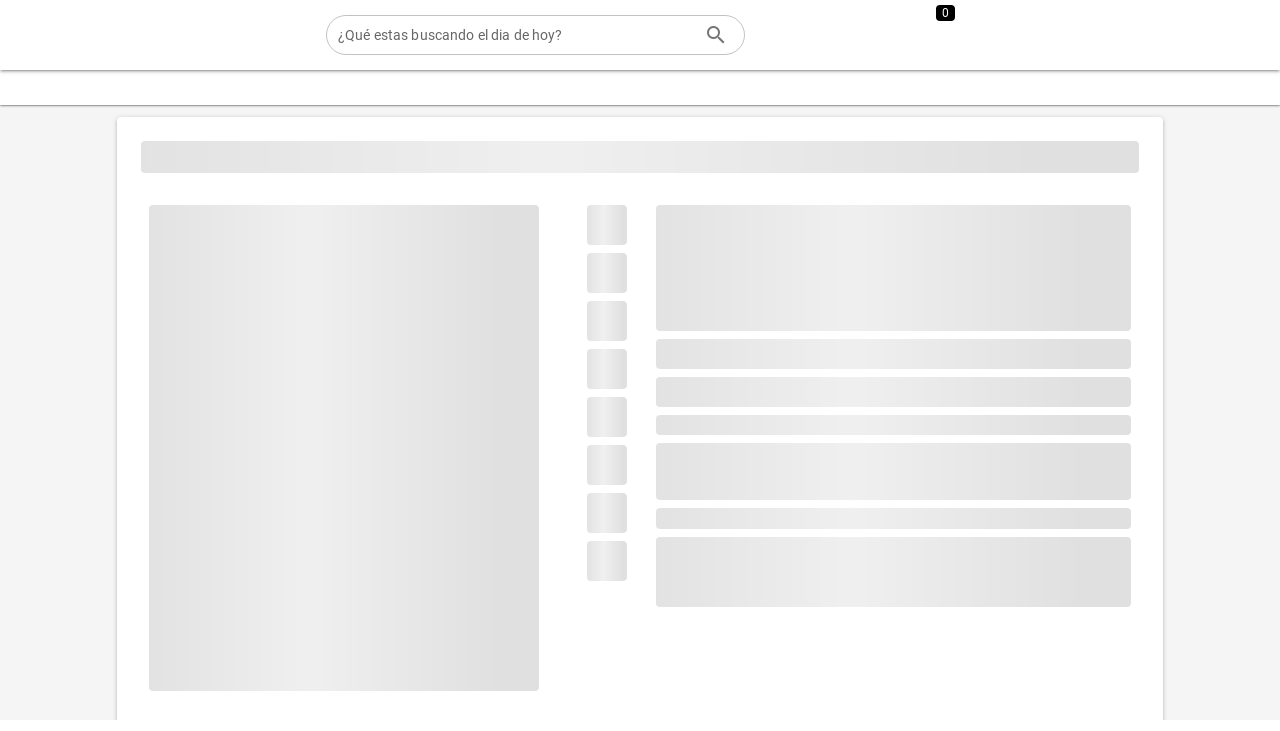

--- FILE ---
content_type: text/html; charset=utf-8
request_url: https://www.teslacom.com.mx/marketplace/Pixel.aspx?idProducto=71416
body_size: 170
content:

<!DOCTYPE html>
<html>
  <!DOCTYPE html><html><head><title>Matketplace Sitio</title><meta charset=utf-8><meta name=format-detection content="telephone=no"><meta name=msapplication-tap-highlight content=no><meta name=viewport content="user-scalable=no,initial-scale=1,maximum-scale=1,minimum-scale=1,width=device-width"><link rel=icon type=image/ico href="/marketplace/" id=favicon><script defer src=https://openpay.s3.amazonaws.com/openpay.v1.min.js></script><script defer src=https://openpay.s3.amazonaws.com/openpay-data.v1.min.js></script>  <script defer type="module" crossorigin src="/marketplace/assets/index.dd4d2cd7.js"></script>
  <link rel="preload" href="/marketplace/assets/index.2efa7ce6.css" as="style" onload="this.rel='stylesheet'">
  <noscript><link rel="stylesheet" href="/marketplace/assets/index.2efa7ce6.css"></noscript>
</head>
<body><div id=q-app></div></body></html>

</html>

--- FILE ---
content_type: application/javascript
request_url: https://www.teslacom.com.mx/marketplace/assets/bus.ecb8d14e.js
body_size: 80
content:
import{j as c}from"./index.dd4d2cd7.js";class n{constructor(){this.__stack={}}on(t,s,i){return(this.__stack[t]||(this.__stack[t]=[])).push({fn:s,ctx:i}),this}once(t,s,i){const o=(...e)=>{this.off(t,o),s.apply(i,e)};return o.__callback=s,this.on(t,o,i)}emit(t){const s=this.__stack[t];if(s!==void 0){const i=[].slice.call(arguments,1);s.forEach(o=>{o.fn.apply(o.ctx,i)})}return this}off(t,s){const i=this.__stack[t];if(i===void 0)return this;if(s===void 0)return delete this.__stack[t],this;const o=i.filter(e=>e.fn!==s&&e.fn.__callback!==s);return o.length!==0?this.__stack[t]=o:delete this.__stack[t],this}}var h=c(({app:r})=>{const t=new n;r.config.globalProperties.$bus=t,r.provide("bus",t)});export{h as default};


--- FILE ---
content_type: application/javascript
request_url: https://www.teslacom.com.mx/marketplace/assets/CategoriasComponent.dc5f485c.js
body_size: 5703
content:
import{k as ye,v as xe,x as ke,r as U,ai as _e,c as T,w as ee,h as k,g as Se,K as we,aj as De,ag as pe,Q as te,ab as se,ak as ae,L as F,a4 as z,al as ie,_ as qe,P,Y as A,V as B,X as I,R as Pe,f as $,am as Te,F as Ae,a5 as Be,q as re,an as Ee,ao as Ke}from"./index.dd4d2cd7.js";import{Q as Ie}from"./QSlideTransition.3dc29d0e.js";import{Q as Oe}from"./QInnerLoading.20c94e3d.js";import{u as $e}from"./distribuidor-store.040a33b4.js";import{u as je}from"./ServicioBase.616a5b6a.js";const He=["none","strict","leaf","leaf-filtered"];var Ne=ye({name:"QTree",props:{...xe,nodes:{type:Array,required:!0},nodeKey:{type:String,required:!0},labelKey:{type:String,default:"label"},childrenKey:{type:String,default:"children"},dense:Boolean,color:String,controlColor:String,textColor:String,selectedColor:String,icon:String,tickStrategy:{type:String,default:"none",validator:e=>He.includes(e)},ticked:Array,expanded:Array,selected:{},noSelectionUnset:Boolean,defaultExpandAll:Boolean,accordion:Boolean,filter:String,filterMethod:Function,duration:Number,noConnectors:Boolean,noTransition:Boolean,noNodesLabel:String,noResultsLabel:String},emits:["update:expanded","update:ticked","update:selected","lazyLoad","afterShow","afterHide"],setup(e,{slots:n,emit:o}){const{proxy:h}=Se(),{$q:s}=h,u=ke(e,s),C=U({}),g=U(e.ticked||[]),c=U(e.expanded||[]);let x={};_e(()=>{x={}});const v=T(()=>`q-tree q-tree--${e.dense===!0?"dense":"standard"}`+(e.noConnectors===!0?" q-tree--no-connectors":"")+(u.value===!0?" q-tree--dark":"")+(e.color!==void 0?` text-${e.color}`:"")),d=T(()=>e.selected!==void 0),_=T(()=>e.icon||s.iconSet.tree.icon),w=T(()=>e.controlColor||e.color),D=T(()=>e.textColor!==void 0?` text-${e.textColor}`:""),q=T(()=>{const a=e.selectedColor||e.color;return a?` text-${a}`:""}),O=T(()=>e.filterMethod!==void 0?e.filterMethod:(a,i)=>{const t=i.toLowerCase();return a[e.labelKey]&&a[e.labelKey].toLowerCase().indexOf(t)!==-1}),p=T(()=>{const a={},i=(t,l)=>{const r=t.tickStrategy||(l?l.tickStrategy:e.tickStrategy),b=t[e.nodeKey],m=t[e.childrenKey]&&Array.isArray(t[e.childrenKey])&&t[e.childrenKey].length!==0,E=t.disabled!==!0&&d.value===!0&&t.selectable!==!1,S=t.disabled!==!0&&t.expandable!==!1,ve=r!=="none",N=r==="strict",W=r==="leaf-filtered",V=r==="leaf"||r==="leaf-filtered";let Q=t.disabled!==!0&&t.tickable!==!1;V===!0&&Q===!0&&l&&l.tickable!==!0&&(Q=!1);let K=t.lazy;K===!0&&C.value[b]!==void 0&&Array.isArray(t[e.childrenKey])===!0&&(K=C.value[b]);const f={key:b,parent:l,isParent:m,lazy:K,disabled:t.disabled,link:t.disabled!==!0&&(E===!0||S===!0&&(m===!0||K===!0)),children:[],matchesFilter:e.filter?O.value(t,e.filter):!0,selected:b===e.selected&&E===!0,selectable:E,expanded:m===!0?c.value.includes(b):!1,expandable:S,noTick:t.noTick===!0||N!==!0&&K&&K!=="loaded",tickable:Q,tickStrategy:r,hasTicking:ve,strictTicking:N,leafFilteredTicking:W,leafTicking:V,ticked:N===!0?g.value.includes(b):m===!0?!1:g.value.includes(b)};if(a[b]=f,m===!0&&(f.children=t[e.childrenKey].map(y=>i(y,f)),e.filter&&(f.matchesFilter!==!0?f.matchesFilter=f.children.some(y=>y.matchesFilter):f.noTick!==!0&&f.disabled!==!0&&f.tickable===!0&&W===!0&&f.children.every(y=>y.matchesFilter!==!0||y.noTick===!0||y.tickable!==!0)===!0&&(f.tickable=!1)),f.matchesFilter===!0&&(f.noTick!==!0&&N!==!0&&f.children.every(y=>y.noTick)===!0&&(f.noTick=!0),V))){if(f.ticked=!1,f.indeterminate=f.children.some(y=>y.indeterminate===!0),f.tickable=f.tickable===!0&&f.children.some(y=>y.tickable),f.indeterminate!==!0){const y=f.children.reduce((Z,me)=>me.ticked===!0?Z+1:Z,0);y===f.children.length?f.ticked=!0:y>0&&(f.indeterminate=!0)}f.indeterminate===!0&&(f.indeterminateNextState=f.children.every(y=>y.tickable!==!0||y.ticked!==!0))}return f};return e.nodes.forEach(t=>i(t,null)),a});ee(()=>e.ticked,a=>{g.value=a}),ee(()=>e.expanded,a=>{c.value=a});function j(a){const i=[].reduce,t=(l,r)=>{if(l||!r)return l;if(Array.isArray(r)===!0)return i.call(Object(r),t,l);if(r[e.nodeKey]===a)return r;if(r[e.childrenKey])return t(null,r[e.childrenKey])};return t(null,e.nodes)}function oe(){return g.value.map(a=>j(a))}function le(){return c.value.map(a=>j(a))}function ne(a){return a&&p.value[a]?p.value[a].expanded:!1}function de(){e.expanded!==void 0?o("update:expanded",[]):c.value=[]}function R(){const a=[],i=t=>{t[e.childrenKey]&&t[e.childrenKey].length!==0&&t.expandable!==!1&&t.disabled!==!0&&(a.push(t[e.nodeKey]),t[e.childrenKey].forEach(i))};e.nodes.forEach(i),e.expanded!==void 0?o("update:expanded",a):c.value=a}function L(a,i,t=j(a),l=p.value[a]){if(l.lazy&&l.lazy!=="loaded"){if(l.lazy==="loading")return;C.value[a]="loading",Array.isArray(t[e.childrenKey])!==!0&&(t[e.childrenKey]=[]),o("lazyLoad",{node:t,key:a,done:r=>{C.value[a]="loaded",t[e.childrenKey]=Array.isArray(r)===!0?r:[],we(()=>{const b=p.value[a];b&&b.isParent===!0&&G(a,!0)})},fail:()=>{delete C.value[a],t[e.childrenKey].length===0&&delete t[e.childrenKey]}})}else l.isParent===!0&&l.expandable===!0&&G(a,i)}function G(a,i){let t=c.value;const l=e.expanded!==void 0;if(l===!0&&(t=t.slice()),i){if(e.accordion&&p.value[a]){const r=[];p.value[a].parent?p.value[a].parent.children.forEach(b=>{b.key!==a&&b.expandable===!0&&r.push(b.key)}):e.nodes.forEach(b=>{const m=b[e.nodeKey];m!==a&&r.push(m)}),r.length!==0&&(t=t.filter(b=>r.includes(b)===!1))}t=t.concat([a]).filter((r,b,m)=>m.indexOf(r)===b)}else t=t.filter(r=>r!==a);l===!0?o("update:expanded",t):c.value=t}function ce(a){return a&&p.value[a]?p.value[a].ticked:!1}function H(a,i){let t=g.value;const l=e.ticked!==void 0;l===!0&&(t=t.slice()),i?t=t.concat(a).filter((r,b,m)=>m.indexOf(r)===b):t=t.filter(r=>a.includes(r)===!1),l===!0&&o("update:ticked",t)}function ue(a,i,t){const l={tree:h,node:a,key:t,color:e.color,dark:u.value};return ie(l,"expanded",()=>i.expanded,r=>{r!==i.expanded&&L(t,r)}),ie(l,"ticked",()=>i.ticked,r=>{r!==i.ticked&&H([t],r)}),l}function X(a){return(e.filter?a.filter(i=>p.value[i[e.nodeKey]].matchesFilter):a).map(i=>Ce(i))}function ge(a){if(a.icon!==void 0)return k(te,{class:"q-tree__icon q-mr-sm",name:a.icon,color:a.iconColor});const i=a.img||a.avatar;if(i)return k("img",{class:`q-tree__${a.img?"img":"avatar"} q-mr-sm`,src:i})}function he(){o("afterShow")}function fe(){o("afterHide")}function Ce(a){const i=a[e.nodeKey],t=p.value[i],l=a.header&&n[`header-${a.header}`]||n["default-header"],r=t.isParent===!0?X(a[e.childrenKey]):[],b=r.length!==0||t.lazy&&t.lazy!=="loaded";let m=a.body&&n[`body-${a.body}`]||n["default-body"];const E=l!==void 0||m!==void 0?ue(a,t,i):null;return m!==void 0&&(m=k("div",{class:"q-tree__node-body relative-position"},[k("div",{class:D.value},[m(E)])])),k("div",{key:i,class:`q-tree__node relative-position q-tree__node--${b===!0?"parent":"child"}`},[k("div",{class:"q-tree__node-header relative-position row no-wrap items-center"+(t.link===!0?" q-tree__node--link q-hoverable q-focusable":"")+(t.selected===!0?" q-tree__node--selected":"")+(t.disabled===!0?" q-tree__node--disabled":""),tabindex:t.link===!0?0:-1,ariaExpanded:r.length>0?t.expanded:null,role:"treeitem",onClick:S=>{J(a,t,S)},onKeypress(S){De(S)!==!0&&(S.keyCode===13?J(a,t,S,!0):S.keyCode===32&&M(a,t,S,!0))}},[k("div",{class:"q-focus-helper",tabindex:-1,ref:S=>{x[t.key]=S}}),t.lazy==="loading"?k(pe,{class:"q-tree__spinner",color:w.value}):b===!0?k(te,{class:"q-tree__arrow"+(t.expanded===!0?" q-tree__arrow--rotate":""),name:_.value,onClick(S){M(a,t,S)}}):null,t.hasTicking===!0&&t.noTick!==!0?k(se,{class:"q-tree__tickbox",modelValue:t.indeterminate===!0?null:t.ticked,color:w.value,dark:u.value,dense:!0,keepColor:!0,disable:t.tickable!==!0,onKeydown:ae,"onUpdate:modelValue":S=>{be(t,S)}}):null,k("div",{class:"q-tree__node-header-content col row no-wrap items-center"+(t.selected===!0?q.value:D.value)},[l?l(E):[ge(a),k("div",a[e.labelKey])]])]),b===!0?e.noTransition===!0?t.expanded===!0?k("div",{class:"q-tree__node-collapsible"+D.value,key:`${i}__q`},[m,k("div",{class:"q-tree__children"+(t.disabled===!0?" q-tree__node--disabled":""),role:"group"},r)]):null:k(Ie,{duration:e.duration,onShow:he,onHide:fe},()=>F(k("div",{class:"q-tree__node-collapsible"+D.value,key:`${i}__q`},[m,k("div",{class:"q-tree__children"+(t.disabled===!0?" q-tree__node--disabled":""),role:"group"},r)]),[[z,t.expanded]])):m])}function Y(a){const i=x[a];i&&i.focus()}function J(a,i,t,l){l!==!0&&i.selectable!==!1&&Y(i.key),d.value&&i.selectable?e.noSelectionUnset===!1?o("update:selected",i.key!==e.selected?i.key:null):i.key!==e.selected&&o("update:selected",i.key===void 0?null:i.key):M(a,i,t,l),typeof a.handler=="function"&&a.handler(a)}function M(a,i,t,l){t!==void 0&&ae(t),l!==!0&&i.selectable!==!1&&Y(i.key),L(i.key,!i.expanded,a,i)}function be(a,i){if(a.indeterminate===!0&&(i=a.indeterminateNextState),a.strictTicking)H([a.key],i);else if(a.leafTicking){const t=[],l=r=>{r.isParent?(i!==!0&&r.noTick!==!0&&r.tickable===!0&&t.push(r.key),r.leafTicking===!0&&r.children.forEach(l)):r.noTick!==!0&&r.tickable===!0&&(r.leafFilteredTicking!==!0||r.matchesFilter===!0)&&t.push(r.key)};l(a),H(t,i)}}return e.defaultExpandAll===!0&&R(),Object.assign(h,{getNodeByKey:j,getTickedNodes:oe,getExpandedNodes:le,isExpanded:ne,collapseAll:de,expandAll:R,setExpanded:L,isTicked:ce,setTicked:H}),()=>{const a=X(e.nodes);return k("div",{class:v.value,role:"tree"},a.length===0?e.filter?e.noResultsLabel||s.lang.tree.noResults:e.noNodesLabel||s.lang.tree.noNodes:a)}}});const Fe={name:"LayoutPrincipal",emits:{cambioCat:null},data(){return{stateDist:$e(),stateDrawer:je(),arrCaregorias:[],marcasSelected:[],listaMarcas:[],precioSelected:0,localPrecioSelected:0,precios:[{label:"Todos",value:0,min:0,max:0},{label:"0-500",value:1,min:-1,max:500},{label:"501-1999",value:2,min:501,max:1999},{label:"2000-5000",value:3,min:2e3,max:5e3},{label:"Mas de 5000",value:4,min:-2,max:5e3}],categorias:[],listCategoriasPadres:[],listOld:[],idPadre:0,acoordion:!0}},created(){const e=this;e.$bus.on("ExpandendTreeCategorias",n=>{this.$nextTick(()=>{e.$refs.treeCategorias.collapseAll(),setTimeout(()=>{e.acoordion=!1,e.ExpandendTreeCategorias(n,!0)},1e3)})}),e.$bus.on("CollapseTreeCategorias",()=>{this.$nextTick(()=>{e.$refs.treeCategorias.collapseAll()}),this.stateDist.categoriasArbol=[...this.stateDist.categoriasArbolOriginal],e.$q.platform.is.desktop||(this.stateDrawer.listadoCategoriasSelected=[],this.listOld=[])})},mounted(){},emits:["cambioCat"],methods:{ExpandendTreeCategorias(e,n){const o=this;o.categorias=o.stateDist.categoriasArbol,e&&e.length>0&&(o.stateDist.categoriasArbol=[...o.stateDist.categoriasArbolOriginal],e.forEach(h=>{this.$nextTick(()=>{let s=o.$refs.treeCategorias.getNodeByKey(h);o.$refs.treeCategorias.setExpanded(s.idCategoria,!0);let u=this.buscarCategoriaConInfo(h);if(u.encontrada&&u.esHija){let g=this.buscarPadresPorId(o.categorias,s.idCategoria);for(let v=g.length-1;v>=0;v--)if(this.stateDrawer.listadoCategoriasSelected.findIndex(_=>_===g[v])===-1){let _=this.buscarCategoriaConInfo(g[v]),w=this.buscarCategoriaConInfo(_.idPadre);if(w.encontrada&&w.categoria.subCategorias.length>0){let D=w.categoria.subCategorias.map(q=>q.idCategoria);this.BuscarHijos(D,g[v])}this.stateDrawer.listadoCategoriasSelected.push(g[v])}let x=this.buscarCategoriaConInfo(u.idPadre).categoria.subCategorias.map(v=>v.idCategoria);this.BuscarHijos(x,u.categoria.idCategoria);var C=this.stateDist.categoriasArbolOriginal.filter(v=>this.stateDrawer.listadoCategoriasSelected.includes(v.idCategoria));this.stateDist.categoriasArbol=C,g.forEach(v=>{let d=o.$refs.treeCategorias.getNodeByKey(v);d&&o.$refs.treeCategorias.setExpanded(d.idCategoria,!0)})}else{let g=this.stateDist.categoriasArbol.map(c=>c.idCategoria);this.BuscarHijos(g,u.categoria.idCategoria)}this.listOld=[...this.stateDrawer.listadoCategoriasSelected]})}))},handleChangeCats(e){let n=!1;this.acoordion=!0,this.categorias=this.stateDist.categoriasArbol;let o=[];if(e.length<this.listOld.length)if(o=this.listOld.filter(x=>!this.stateDrawer.listadoCategoriasSelected.includes(x)),this.buscarCategoriaConInfo(o[0]).idPadre===null){this.stateDrawer.listadoCategoriasSelected=[],this.stateDist.categoriasArbol=[...this.stateDist.categoriasArbolOriginal],this.$emit("cambioCat",[]),this.$nextTick(()=>{this.$refs.treeCategorias.collapseAll()}),this.listOld=[...this.stateDrawer.listadoCategoriasSelected];return}else{let x=this.buscarCategoriaConInfo(o[0]);if(x.encontrada&&x.categoria.subCategorias.length>0){let v=x.categoria.subCategorias.map(d=>d.idCategoria);this.BuscarHijos(v,o[0])}}const h=this.buscarCategoriaConInfo(e[e.length-1]);if(e.length>0&&h.encontrada&&h.categoria.subCategorias.length>0&&this.$refs.treeCategorias.setExpanded(e[e.length-1],!0),h.encontrada&&h.esHija){n=!0;let c=this.buscarPadresPorId(this.categorias,h.categoria.idCategoria);for(let d=c.length-1;d>=0;d--)if(this.stateDrawer.listadoCategoriasSelected.findIndex(w=>w===c[d])===-1){let w=this.buscarCategoriaConInfo(c[d]),D=this.buscarCategoriaConInfo(w.idPadre);if(D.encontrada&&D.categoria.subCategorias.length>0){let O=D.categoria.subCategorias.map(p=>p.idCategoria);this.BuscarHijos(O,c[d])}this.stateDrawer.listadoCategoriasSelected.push(c[d]);let q=this.categorias.map(O=>O.idCategoria);this.BuscarPadres(q,c[d])}let v=this.buscarCategoriaConInfo(h.idPadre).categoria.subCategorias.map(d=>d.idCategoria);this.BuscarHijos(v,h.categoria.idCategoria);var s=this.stateDist.categoriasArbolOriginal.filter(d=>this.stateDrawer.listadoCategoriasSelected.includes(d.idCategoria));this.stateDist.categoriasArbol=s}else{n=!0;let c=this.categorias.map(x=>x.idCategoria);this.BuscarHijos(c,h.categoria.idCategoria)}o=[];let u=[];e.length>this.listOld.length?(u=this.stateDrawer.listadoCategoriasSelected.filter(c=>!this.listOld.includes(c)),u=u.reverse()):o=this.listOld.filter(c=>!this.stateDrawer.listadoCategoriasSelected.includes(c));let C=[...e],g=[];if(o.length>0){n=!1;let c=[];e.forEach(d=>{let _=this.buscarCategoriaConInfo(d);_.encontrada&&_.idPadre===null&&c.push(d)}),c.length===this.stateDrawer.listadoCategoriasSelected.length&&(this.stateDist.categoriasArbol=[...this.stateDist.categoriasArbolOriginal]);let x=[];e.forEach(d=>{let _=this.buscarCategoriaConInfo(d);_.encontrada&&_.categoria.subCategorias.length===0&&x.push(d)});let v=[];v=C.filter(d=>!c.includes(d)),v.forEach(d=>{let _=this.buscarCategoriaConInfo(d);if(_.encontrada&&_.categoria.subCategorias.length>0){let D=_.categoria.subCategorias.map(q=>q.idCategoria).filter(q=>v.includes(q));D.length>0?g=[...D]:g.push(d)}else g.push(d)}),g.length===0&&(g=[...c]),x.length>0&&x.forEach(d=>{g.findIndex(w=>w===d)===-1&&g.push(d)}),g=[...new Set(g)]}this.$q.localStorage.remove("paginaBusqueda"),this.$q.localStorage.remove("productoBuscado"),this.$q.localStorage.remove("resultadosBusqueda"),this.$route.fullPath.toLowerCase()==="/homes/default.aspx"?this.$router.push({path:"../Default.aspx",query:{categorias:u[u.length-1]}}):n?this.$emit("cambioCat",[u[u.length-1]]):this.$emit("cambioCat",g),this.listOld=[...this.stateDrawer.listadoCategoriasSelected],this.$q.localStorage.set("idCategorias",this.stateDrawer.listadoCategoriasSelected)},BuscarHijos(e,n){e.forEach(o=>{let h=this.stateDrawer.listadoCategoriasSelected.findIndex(s=>s===o);if(h>-1&&o!==n){this.stateDrawer.listadoCategoriasSelected.splice(h,1);let s=this.$refs.treeCategorias.getNodeByKey(o);s&&this.$refs.treeCategorias.setExpanded(s.idCategoria,!1);let u=this.buscarCategoriaConInfo(o);if(u.encontrada&&u.categoria.subCategorias.length>0){let C=u.categoria.subCategorias.map(g=>g.idCategoria);this.BuscarHijos(C,n)}}})},BuscarPadres(e,n){e.forEach(o=>{let h=this.stateDrawer.listadoCategoriasSelected.findIndex(s=>s===o);if(h>-1&&o!==n){this.stateDrawer.listadoCategoriasSelected.splice(h,1),this.$refs.treeCategorias.getNodeByKey(o);let s=this.buscarCategoriaConInfo(o);if(s.encontrada&&s.categoria.subCategorias.length>0){let u=s.categoria.subCategorias.map(C=>C.idCategoria);this.BuscarPadres(u,n)}}})},buscarPadresPorId(e,n,o=[]){for(let h of e){const s=[...o,h.idCategoria];if(h.idCategoria===n)return o;if(h.subCategorias&&h.subCategorias.length>0){const u=this.buscarPadresPorId(h.subCategorias,n,s);if(u)return u}}return null},buscarCategoriaConInfo(e){const n=(o,h=[],s=!1,u=null)=>{for(let C of o){const g=[...h,C.nombre];if(C.idCategoria===e)return{encontrada:!0,esHija:s,categoria:C,breadcrumb:g,ruta:C.ruta,idPadre:u};if(C.subCategorias&&C.subCategorias.length>0){const c=n(C.subCategorias,g,!0,C.idCategoria);if(c.encontrada)return c}}return{encontrada:!1,esHija:!1,categoria:null,breadcrumb:[],ruta:"",idPadre:null}};return n(this.categorias)},handleChangePrice(e){this.$q.localStorage.remove("paginaBusqueda"),this.$q.localStorage.remove("productoBuscado"),this.$q.localStorage.remove("resultadosBusqueda");const n=this.precios.find(o=>o.value===e);this.$bus.emit("cambioFiltroPrecio",n)},handleChangeMarca(e){this.$q.localStorage.remove("paginaBusqueda"),this.$q.localStorage.remove("productoBuscado"),this.$q.localStorage.remove("resultadosBusqueda"),this.$bus.emit("cambioFiltroMarca",e)}},beforeUnmount(){}},ze=e=>(Ee("data-v-21a36d45"),e=e(),Ke(),e),Le={class:"row q-pt-xs q-pb-sm"},Me={class:"col-12"},Ve={key:0,class:"row col-12"},Qe={key:0,class:"text-h6 text-primary"},Ue={class:"column col-12"},Re={class:"row col-12"},Ge=ze(()=>B("header",{class:"text-h6 text-primary"},"Precio",-1)),Xe={class:"column col-12"},Ye={class:"row col-12 relative-position"},Je={key:0,class:"text-h6 text-primary"},We={key:1,class:"column no-wrap col-12 marcas"},Ze={class:"col-12"},et={class:"text-h6 text-primary q-pt-sm"},tt={key:0,class:"q-pt-sm text-h6 text-primary"};function at(e,n,o,h,s,u){return P(),A("div",Le,[B("div",Me,[s.stateDrawer.showCategorias?(P(),A("div",Ve,[s.stateDrawer.showLabelsFiltros?(P(),A("header",Qe," Categorias ")):I("",!0),B("div",Ue,[s.stateDist.categoriasArbol&&s.stateDist.categoriasArbol.length>0?(P(),Pe(Ne,{key:0,nodes:s.stateDist.categoriasArbol,icon:"fa-solid fa-chevron-right","node-key":"idCategoria","children-key":"subCategorias","label-key":"nombre","tick-strategy":"strict",ticked:s.stateDrawer.listadoCategoriasSelected,"onUpdate:ticked":[n[0]||(n[0]=C=>s.stateDrawer.listadoCategoriasSelected=C),u.handleChangeCats],"control-color":"primary",style:{"font-size":"14px"},ref:"treeCategorias",accordion:s.acoordion},null,8,["nodes","ticked","onUpdate:ticked","accordion"])):I("",!0)])])):I("",!0),F(B("div",Re,[Ge,B("div",Xe,[$(Te,{options:s.precios,type:"radio","keep-color":"",color:"primary",size:"sm","onUpdate:modelValue":[u.handleChangePrice,n[1]||(n[1]=C=>s.stateDrawer.precioSelected=C)],modelValue:s.stateDrawer.precioSelected},null,8,["options","onUpdate:modelValue","modelValue"])])],512),[[z,s.stateDrawer.showPrecios]]),F(B("div",Ye,[s.stateDrawer.showLabelsFiltros?(P(),A("header",Je," Marcas ")):I("",!0),s.stateDrawer.showLabelsFiltros?(P(),A("div",We,[(P(!0),A(Ae,null,Be(s.stateDrawer.listadoMarcasBusqueda,(C,g)=>(P(),A("div",{class:"",key:g},[$(se,{label:C,val:C,modelValue:s.stateDrawer.listadoMarcasSelected,"onUpdate:modelValue":[n[2]||(n[2]=c=>s.stateDrawer.listadoMarcasSelected=c),u.handleChangeMarca],"keep-color":"",color:"primary",size:"28px"},null,8,["label","val","modelValue","onUpdate:modelValue"])]))),128))])):I("",!0),$(Oe,{showing:s.stateDrawer.loadingMarcas,color:"grey-9","label-class":"primary","label-style":"font-size: 1.2em"},null,8,["showing"])],512),[[z,s.stateDrawer.showMarcas]]),F(B("div",Ze,[B("div",et,[$(re,{flat:"",icon:"fa-solid fa-circle-plus",to:"../Default.aspx?n=1",size:"md",label:"LO NUEVO"})]),s.stateDist.distribuidor&&s.stateDist.distribuidor.promociones===1?(P(),A("div",tt,[$(re,{flat:"",icon:"fa-solid fa-bolt",size:"md",label:"PROMOCIONES",to:"../Promociones.aspx"})])):I("",!0)],512),[[z,s.stateDrawer.showButtons]])])])}var nt=qe(Fe,[["render",at],["__scopeId","data-v-21a36d45"]]);export{nt as C,Ne as Q};


--- FILE ---
content_type: application/javascript
request_url: https://www.teslacom.com.mx/marketplace/assets/QInnerLoading.20c94e3d.js
body_size: 201
content:
import{k as b,v,m as f,x as m,aP as S,c as t,h as a,af as y,g as C,ag as h}from"./index.dd4d2cd7.js";var q=b({name:"QInnerLoading",props:{...v,...f,showing:Boolean,color:String,size:{type:[String,Number],default:42},label:String,labelClass:String,labelStyle:[String,Array,Object]},setup(e,{slots:n}){const s=C(),r=m(e,s.proxy.$q),{transitionProps:i,transitionStyle:o}=S(e),u=t(()=>"q-inner-loading q--avoid-card-border absolute-full column flex-center"+(r.value===!0?" q-inner-loading--dark":"")),c=t(()=>"q-inner-loading__label"+(e.labelClass!==void 0?` ${e.labelClass}`:""));function d(){const l=[a(h,{size:e.size,color:e.color})];return e.label!==void 0&&l.push(a("div",{class:c.value,style:e.labelStyle},[e.label])),l}function g(){return e.showing===!0?a("div",{class:u.value,style:o.value},n.default!==void 0?n.default():d()):null}return()=>a(y,i.value,g)}});export{q as Q};


--- FILE ---
content_type: application/javascript
request_url: https://www.teslacom.com.mx/marketplace/assets/QSkeleton.85bae74d.js
body_size: 303
content:
import{k as r,v as d,x as u,c as n,h as c,l as g,g as k}from"./index.dd4d2cd7.js";const m=["text","rect","circle","QBtn","QBadge","QChip","QToolbar","QCheckbox","QRadio","QToggle","QSlider","QRange","QInput","QAvatar"],h=["wave","pulse","pulse-x","pulse-y","fade","blink","none"];var v=r({name:"QSkeleton",props:{...d,tag:{type:String,default:"div"},type:{type:String,validator:e=>m.includes(e),default:"rect"},animation:{type:String,validator:e=>h.includes(e),default:"wave"},animationSpeed:{type:[String,Number],default:1500},square:Boolean,bordered:Boolean,size:String,width:String,height:String},setup(e,{slots:a}){const i=k(),s=u(e,i.proxy.$q),l=n(()=>{const t=e.size!==void 0?[e.size,e.size]:[e.width,e.height];return{"--q-skeleton-speed":`${e.animationSpeed}ms`,width:t[0],height:t[1]}}),o=n(()=>`q-skeleton q-skeleton--${s.value===!0?"dark":"light"} q-skeleton--type-${e.type}`+(e.animation!=="none"?` q-skeleton--anim q-skeleton--anim-${e.animation}`:"")+(e.square===!0?" q-skeleton--square":"")+(e.bordered===!0?" q-skeleton--bordered":""));return()=>c(e.tag,{class:o.value,style:l.value},g(a.default))}});export{v as Q};


--- FILE ---
content_type: application/javascript
request_url: https://www.teslacom.com.mx/marketplace/assets/QLayout.6b0331de.js
body_size: 1120
content:
import{k as L,i as D,y as w,aD as R,c as a,h as r,l as K,g as Q,B as P,aE as O,r as u,C as j,aF as z,aG as g,w as k,a as G,D as I}from"./index.dd4d2cd7.js";import{Q as M}from"./QScrollObserver.15d42ad6.js";import{Q as x}from"./QResizeObserver.5da7d0e7.js";var J=L({name:"QPageContainer",setup(t,{slots:m}){const{proxy:{$q:c}}=Q(),n=D(P,w);if(n===w)return console.error("QPageContainer needs to be child of QLayout"),w;R(O,!0);const d=a(()=>{const i={};return n.header.space===!0&&(i.paddingTop=`${n.header.size}px`),n.right.space===!0&&(i[`padding${c.lang.rtl===!0?"Left":"Right"}`]=`${n.right.size}px`),n.footer.space===!0&&(i.paddingBottom=`${n.footer.size}px`),n.left.space===!0&&(i[`padding${c.lang.rtl===!0?"Right":"Left"}`]=`${n.left.size}px`),i});return()=>r("div",{class:"q-page-container",style:d.value},K(m.default))}}),N=L({name:"QLayout",props:{container:Boolean,view:{type:String,default:"hhh lpr fff",validator:t=>/^(h|l)h(h|r) lpr (f|l)f(f|r)$/.test(t.toLowerCase())},onScroll:Function,onScrollHeight:Function,onResize:Function},setup(t,{slots:m,emit:c}){const{proxy:{$q:n}}=Q(),d=u(null),i=u(n.screen.height),y=u(t.container===!0?0:n.screen.width),S=u({position:0,direction:"down",inflectionPoint:0}),h=u(0),l=u(j.value===!0?0:z()),q=a(()=>"q-layout q-layout--"+(t.container===!0?"containerized":"standard")),H=a(()=>t.container===!1?{minHeight:n.screen.height+"px"}:null),T=a(()=>l.value!==0?{[n.lang.rtl===!0?"left":"right"]:`${l.value}px`}:null),F=a(()=>l.value!==0?{[n.lang.rtl===!0?"right":"left"]:0,[n.lang.rtl===!0?"left":"right"]:`-${l.value}px`,width:`calc(100% + ${l.value}px)`}:null);function W(e){if(t.container===!0||document.qScrollPrevented!==!0){const o={position:e.position.top,direction:e.direction,directionChanged:e.directionChanged,inflectionPoint:e.inflectionPoint.top,delta:e.delta.top};S.value=o,t.onScroll!==void 0&&c("scroll",o)}}function B(e){const{height:o,width:s}=e;let f=!1;i.value!==o&&(f=!0,i.value=o,t.onScrollHeight!==void 0&&c("scrollHeight",o),b()),y.value!==s&&(f=!0,y.value=s),f===!0&&t.onResize!==void 0&&c("resize",e)}function E({height:e}){h.value!==e&&(h.value=e,b())}function b(){if(t.container===!0){const e=i.value>h.value?z():0;l.value!==e&&(l.value=e)}}let v=null;const $={instances:{},view:a(()=>t.view),isContainer:a(()=>t.container),rootRef:d,height:i,containerHeight:h,scrollbarWidth:l,totalWidth:a(()=>y.value+l.value),rows:a(()=>{const e=t.view.toLowerCase().split(" ");return{top:e[0].split(""),middle:e[1].split(""),bottom:e[2].split("")}}),header:g({size:0,offset:0,space:!1}),right:g({size:300,offset:0,space:!1}),footer:g({size:0,offset:0,space:!1}),left:g({size:300,offset:0,space:!1}),scroll:S,animate(){v!==null?clearTimeout(v):document.body.classList.add("q-body--layout-animate"),v=setTimeout(()=>{v=null,document.body.classList.remove("q-body--layout-animate")},155)},update(e,o,s){$[e][o]=s}};if(R(P,$),z()>0){let s=function(){e=null,o.classList.remove("hide-scrollbar")},f=function(){if(e===null){if(o.scrollHeight>n.screen.height)return;o.classList.add("hide-scrollbar")}else clearTimeout(e);e=setTimeout(s,300)},p=function(C){e!==null&&C==="remove"&&(clearTimeout(e),s()),window[`${C}EventListener`]("resize",f)},e=null;const o=document.body;k(()=>t.container!==!0?"add":"remove",p),t.container!==!0&&p("add"),G(()=>{p("remove")})}return()=>{const e=I(m.default,[r(M,{onScroll:W}),r(x,{onResize:B})]),o=r("div",{class:q.value,style:H.value,ref:t.container===!0?void 0:d,tabindex:-1},e);return t.container===!0?r("div",{class:"q-layout-container overflow-hidden",ref:d},[r(x,{onResize:E}),r("div",{class:"absolute-full",style:T.value},[r("div",{class:"scroll",style:F.value},[o])])]):o}}});export{N as Q,J as a};
